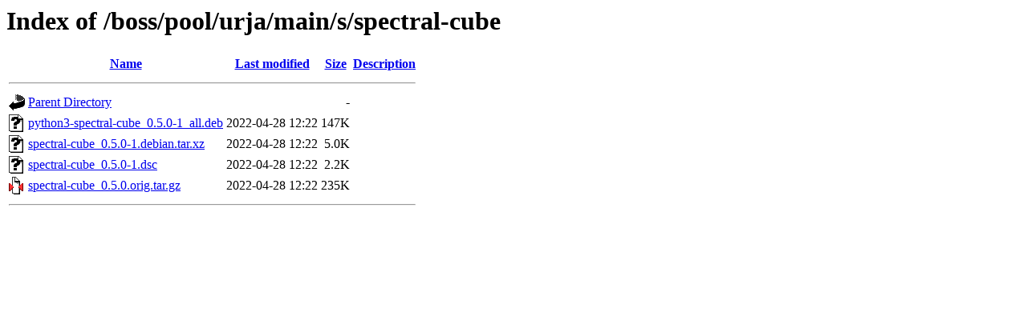

--- FILE ---
content_type: text/html;charset=UTF-8
request_url: http://packages.bosslinux.in/boss/pool/urja/main/s/spectral-cube/?C=D;O=A
body_size: 510
content:
<!DOCTYPE HTML PUBLIC "-//W3C//DTD HTML 3.2 Final//EN">
<html>
 <head>
  <title>Index of /boss/pool/urja/main/s/spectral-cube</title>
 </head>
 <body>
<h1>Index of /boss/pool/urja/main/s/spectral-cube</h1>
  <table>
   <tr><th valign="top"><img src="/icons/blank.gif" alt="[ICO]"></th><th><a href="?C=N;O=A">Name</a></th><th><a href="?C=M;O=A">Last modified</a></th><th><a href="?C=S;O=A">Size</a></th><th><a href="?C=D;O=D">Description</a></th></tr>
   <tr><th colspan="5"><hr></th></tr>
<tr><td valign="top"><img src="/icons/back.gif" alt="[PARENTDIR]"></td><td><a href="/boss/pool/urja/main/s/">Parent Directory</a></td><td>&nbsp;</td><td align="right">  - </td><td>&nbsp;</td></tr>
<tr><td valign="top"><img src="/icons/unknown.gif" alt="[   ]"></td><td><a href="python3-spectral-cube_0.5.0-1_all.deb">python3-spectral-cube_0.5.0-1_all.deb</a></td><td align="right">2022-04-28 12:22  </td><td align="right">147K</td><td>&nbsp;</td></tr>
<tr><td valign="top"><img src="/icons/unknown.gif" alt="[   ]"></td><td><a href="spectral-cube_0.5.0-1.debian.tar.xz">spectral-cube_0.5.0-1.debian.tar.xz</a></td><td align="right">2022-04-28 12:22  </td><td align="right">5.0K</td><td>&nbsp;</td></tr>
<tr><td valign="top"><img src="/icons/unknown.gif" alt="[   ]"></td><td><a href="spectral-cube_0.5.0-1.dsc">spectral-cube_0.5.0-1.dsc</a></td><td align="right">2022-04-28 12:22  </td><td align="right">2.2K</td><td>&nbsp;</td></tr>
<tr><td valign="top"><img src="/icons/compressed.gif" alt="[   ]"></td><td><a href="spectral-cube_0.5.0.orig.tar.gz">spectral-cube_0.5.0.orig.tar.gz</a></td><td align="right">2022-04-28 12:22  </td><td align="right">235K</td><td>&nbsp;</td></tr>
   <tr><th colspan="5"><hr></th></tr>
</table>
</body></html>
